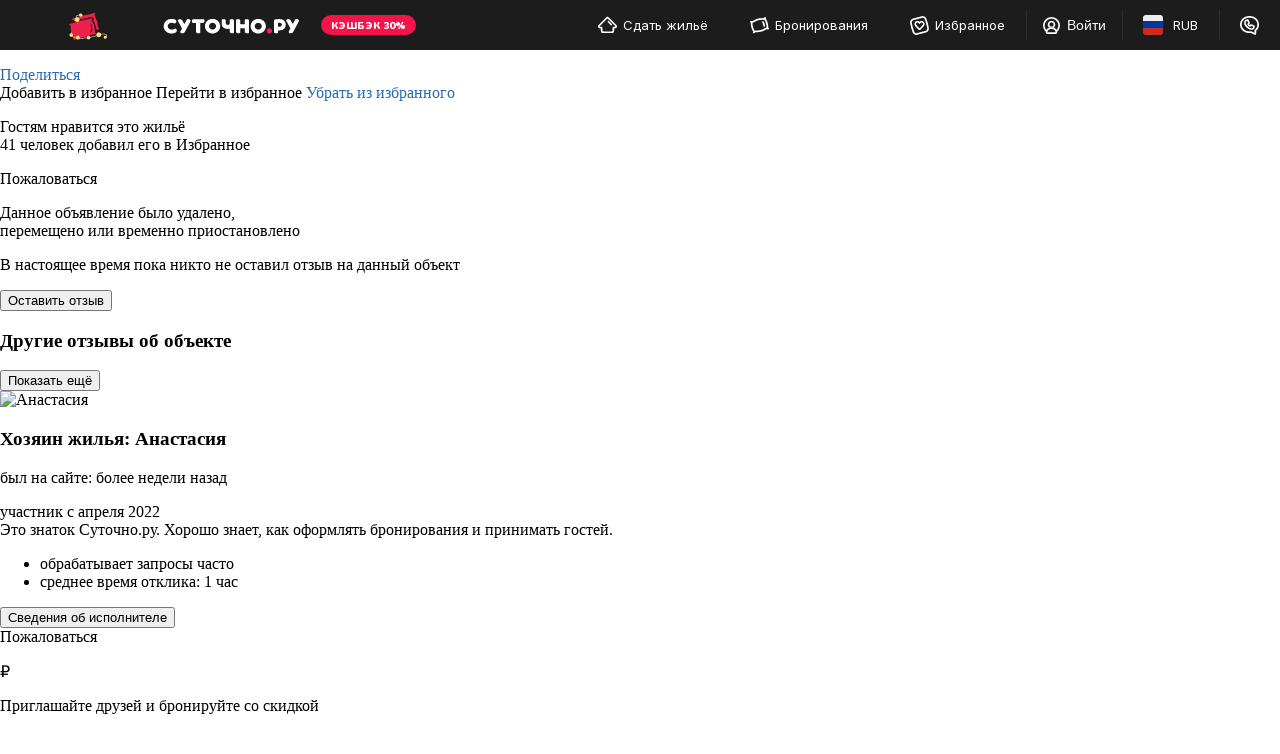

--- FILE ---
content_type: text/html; charset=UTF-8
request_url: https://anapa.sutochno.ru/1017101
body_size: 8670
content:
<!DOCTYPE html>
<html lang="ru">
	<head>
		<title>Четырёхместный номер четырёхместный номер, Анапа, Буковая улица, 11, объявление 1017101 &#8212; Суточно.ру</title>
				<meta name="robots" content="noindex, follow" />
<meta name="keywords" content="Анапа" />
<meta name="description" content="От 2000 рублей за сутки — беспроводной интернет Wi-Fi, кондиционер, холодильник, отчётные документы — объявление об аренде №1017101." />
<meta name="yandex-verification" content="743ccdf8a9967c69" />
<meta name="viewport" content="width=device-width, initial-scale=1.0, maximum-scale=1.0, user-scalable=no, viewport-fit=cover, ya-title=#1c1c1c, ya-dock=fade" />
<meta name="google-play-app" content="app-id=ru.sutochno_redesign" />
<meta name="theme-color" content="#1c1c1c" />
<meta name="msapplication-navbutton-color" content="#1c1c1c" />
<meta name="apple-mobile-web-app-capable" content="yes" />
<meta name="apple-mobile-web-app-status-bar-style" content="black-transcluent" />
<meta name="apple-itunes-app" content="app-id=973070068" />
<meta property="og:type" content="website" />
<meta property="og:locale" content="ru_RU" />
<meta property="og:site_name" content="Суточно.ру" />
<meta property="og:url" content="" />
<meta http-equiv="Content-Type" content="text/html; charset=UTF-8" />
<meta http-equiv="X-UA-Compatible" content="IE=edge" />
		<base href="//anapa.sutochno.ru/doc/" />
				<link rel="icon" href="//sutochno.ru/doc/favicon-120x120.svg" type="image/svg+xml">
		<link rel="shortcut icon" type="image/png" sizes="16x16" href="//sutochno.ru/doc/favicon-16x16.png">
		<link rel="shortcut icon" type="image/png" sizes="32x32" href="//sutochno.ru/doc/favicon-32x32.png">
		<link rel="shortcut icon" type="image/png" sizes="48x48" href="//sutochno.ru/doc/favicon-48x48.png">
		<link rel="shortcut icon" type="image/png" sizes="144x144" href="//sutochno.ru/doc/favicon-144x144.png">
		<link rel="apple-touch-icon" href="//sutochno.ru/doc/i/touch-icon-iphone.png">
		<link rel="apple-touch-icon" sizes="152x152" href="//sutochno.ru/doc/i/touch-icon-ipad.png">
		<link rel="apple-touch-icon" sizes="180x180" href="//sutochno.ru/doc/i/touch-icon-iphone-retina.png">
		<link rel="apple-touch-icon" sizes="167x167" href="//sutochno.ru/doc/i/touch-icon-ipad-retina.png">
		<link rel="apple-touch-icon-precomposed" href="//sutochno.ru/doc/i/touch-icon-iphone.png">
		<link rel="apple-touch-icon-precomposed" sizes="152x152" href="//sutochno.ru/doc/i/touch-icon-ipad.png">
		<link rel="apple-touch-icon-precomposed" sizes="180x180" href="//sutochno.ru/doc/i/touch-icon-iphone-retina.png">
		<link rel="apple-touch-icon-precomposed" sizes="167x167" href="//sutochno.ru/doc/i/touch-icon-ipad-retina.png">
				<link rel="preload" href="//sutochno.ru/doc/fonts/sutochno.woff" as="font" type="font/woff" crossorigin="anonymous">
											<link rel="alternate" href="https://anapa.sutochno.ru/1017101" hreflang="ru" />
							<link rel="alternate" href="https://anapa.sutochno.com/1017101" hreflang="en" />
							<link rel="preconnect" href="https://fonts.googleapis.com">
					<link href="//sutochno.ru/doc/css/asset.index.css?8caf3b18" rel="stylesheet" media="all" />
		        <script type="text/javascript" src="//sutochno.ru/doc/assets/7e9.js?LYpRCoAgEAUvFEH0I15G1tdqhrWwq_evxK-ZN7wAwsle-wpRXj5KSqz2W5U8eLMZZZ4N1Io8Y4ge8yrxYrSh3WYjbQWVzQfvQGmPm3sB"></script>
					<script>
			var glob_ga4_id = 'G-B0K4L0V6J8';
		</script>
		
			<!-- Google tag (gtag.js) -->
			<script async src="https://www.googletagmanager.com/gtag/js?id=G-B0K4L0V6J8"></script>
			<script>
				window.dataLayer = window.dataLayer || [];
				function gtagPlatform(){dataLayer.push(arguments);}
				function gtag(){dataLayer.push(arguments);}
				gtag('js', new Date());
				gtag('config', glob_ga4_id, {send_page_view: false});
			</script>
			<script data-cfasync="false" type="text/javascript">
				(function (i, s, o, g, r, a, m) {
					i['GoogleAnalyticsObject'] = r;
					i[r] = i[r] || function () {
						(i[r].q = i[r].q || []).push(arguments)
					}, i[r].l = 1 * new Date();
					a = s.createElement(o),
						m = s.getElementsByTagName(o)[0];
					a.async = 1;
					a.src = g;
					m.parentNode.insertBefore(a, m)
				})(window, document, 'script', '//www.google-analytics.com/analytics.js', 'ga');
			

			var glob_ga_id = 'UA-2178778-2';
			var glob_ga_utm_source = '';
			var glob_ga_utm_medium = '';
			var glob_ga_utm_campaign = '';

			var glob_ym_id = '8562148';

			ga('create', glob_ga_id, 'auto');

											
				ga_pageparams = '';
				if (location.search.indexOf('?') >= 0){
					ga_pageparams = location.search + '&pt=object_page_3';
				}else{
					ga_pageparams = '?pt=object_page_3';
				}

				var glob_ga_pageparams = location.pathname + ga_pageparams;

			
			</script>


<script data-cfasync="false" type="text/javascript">
			   (function(m,e,t,r,i,k,a){m[i]=m[i]||function(){(m[i].a=m[i].a||[]).push(arguments)};
			   m[i].l=1*new Date();k=e.createElement(t),a=e.getElementsByTagName(t)[0],k.async=1,k.src=r,a.parentNode.insertBefore(k,a)})
			   (window, document, "script", "https://mc.yandex.ru/metrika/tag.js", "ym");

			   ym(glob_ym_id, "init", {
					clickmap:true,
					trackLinks:true,
					accurateTrackBounce:true,
					webvisor:true,
					ecommerce:"dataLayer"
			   });
</script>


	 	  								<script src="//sutochno.ru/doc/js/asset.index.js?8caf3b18" type="text/javascript"></script>
							<script type="text/javascript" src="//sutochno.ru/doc/assets/gt7.js?[base64]"></script><link rel="stylesheet" type="text/css" href="//sutochno.ru/doc/assets/h9h.css?[base64]"/>
			<!--[if gte IE 9]>
				<script src="https://oss.maxcdn.com/html5shiv/3.7.2/html5shiv.min.js"></script>
				<script src="https://oss.maxcdn.com/respond/1.4.2/respond.min.js"></script>
				<link rel="stylesheet" type="text/css" media="all" href="//sutochno.ru/doc/css/all-ie.css" />
				<script src="//sutochno.ru/doc/js/jquery.placeholder.min.js" type="text/javascript"></script>
				<script src="//sutochno.ru/doc/js/jquery.placeholder-init.js" type="text/javascript"></script>
			<![endif]-->
							<script src="//sutochno.ru/doc/js/table-responsive.js?8caf3b18"></script>
			</head>

<body
	class=" sutochno"
>
		<noscript><img src="https://mc.yandex.ru/watch/8562148" style="position:absolute; left:-9999px;" alt="" /></noscript>
		
	
						<header
		id="header-vuejs"
					data-location-id = "287421"
			data-location-type = "city"
			data-location-url = ""
			data-location-title = "Анапа"
			>
		<div style="height: 50px; background: #1c1c1c;"></div>
	</header>
			
			<!-- Суточно аналитика Tag Manager -->
			<script>
				var _mtm = window._mtm = window._mtm || [];
				_mtm.push({'mtm.startTime': (new Date().getTime()), 'event': 'mtm.Start'});
				const paq = window._paq = window._paq || [];
				const userId = JSON.parse(localStorage.getItem("userData"))?.response?.data?.data?.id;
				if(userId) {
					paq.push(["setUserId", userId]);
				}
				(function() {
					var d=document, g=d.createElement('script'), s=d.getElementsByTagName('script')[0];
					g.async=true; g.src='https://analytics.sutochno.ru/js/container_UgAS8Wlp.js'; s.parentNode.insertBefore(g,s);
				})();
			</script>
			<!-- End Суточно аналитика Tag Manager -->
			<!-- Top.Mail.Ru counter -->
			<script type="text/javascript">
				var _tmr = window._tmr || (window._tmr = []);
				_tmr.push({id: "3235717", type: "pageView", start: (new Date()).getTime(), pid: "USER_ID"});
				(function (d, w, id) {
					if (d.getElementById(id)) return;
					var ts = d.createElement("script"); ts.type = "text/javascript"; ts.async = true; ts.id = id;
					ts.src = "https://top-fwz1.mail.ru/js/code.js";
					var f = function () {var s = d.getElementsByTagName("script")[0]; s.parentNode.insertBefore(ts, s);};
					if (w.opera == "[object Opera]") { d.addEventListener("DOMContentLoaded", f, false); } else { f(); }
				})(document, window, "tmr-code");
			</script>
			<noscript><div><img src="https://top-fwz1.mail.ru/counter?id=3235717;js=na" style="position:absolute;left:-9999px;" alt="Top.Mail.Ru" /></div></noscript>
			<!-- /Top.Mail.Ru counter -->
			<!-- VK counter -->
			<script type="text/javascript">!function(){var t=document.createElement("script");t.type="text/javascript",t.async=!0,t.src='https://vk.com/js/api/openapi.js?173',t.onload=function(){VK.Retargeting.Init("VK-RTRG-1186522-gccju"),VK.Retargeting.Hit()},document.head.appendChild(t)}();</script>
			<noscript><img src="https://vk.com/rtrg?p=VK-RTRG-1186522-gccju" style="position:fixed; left:-999px;" alt=""/></noscript> 
			<!-- End VK counter -->
		
		  <link rel="preload" as="font" href="//sutochno.ru/front/header/assets/sutochnoApp.woff" type="font/woff" crossorigin="anonymous">
	<link href="//sutochno.ru/front/header/header-vue.css" rel="preload" as="style" crossorigin>
	<link href="//sutochno.ru/front/header/header-vue.css" rel="stylesheet" crossorigin/>
	<link href="//sutochno.ru/front/header/header-vue.js" rel="modulepreload" as="script" crossorigin>
	<script data-cfasync="false" src="//sutochno.ru/front/header/header-vue.js" type="module" crossorigin></script>
	

<script src="/doc/js/pageMenu.js" type="text/javascript"></script>

<div class="page-menu-cnt js-page-menu-cnt hidden-xs" data-element-start=".nameOffer">
	<div class="container">
		<div class="content-wrapper">
			<div class="page-menu-wrapper">
				<ul class="page-menu js-page-menu"></ul>
				<a class="share-wrapper js-share-wrapper hidden"
					
					data-html="true"
					data-toggle="popover-share"
					data-placement="bottom"
					data-trigger="manual"
					data-container=".js-share-wrapper .icon-wps-share"
					data-popover-class="popover popover-secondary popover-md"
				>
					<span class="text-muted va-top">Поделиться </span><span class="icon-wps-small icon-wps-share text-muted"></span>
				</a>
			</div>
		</div>
	</div>
</div>
<div class="scroll-wrapper scroll-up js-scroll-wrapper hidden hidden-xs"
	data-scroll-to-selector=".js-header"
	data-scroll-to-time="300"
>
	<div 
					class="icon-wps-small icon-wps-select scroll-up js-scroll-to"
					data-scroll-to-selector=".js-header"
					data-scroll-to-time="300"
	>
	</div>
</div>
<div class="container container-aside container-aside-lg container-aside-right no-mr-bottom">
		<div class="aside aside-lg js-sticky-column hidden-xs" data-sticky-offset="50">
		
<div class="favorite-bar-wrapper js-favorite-bar-wrapper mb-10">
	<div class="like-wrapper js-like-wrapper favorite-not-set hidden-xs">
		<span
			class="like like-as-btn js-like-as-btn favorite-not-set jsn-analytics jsn-hintable-like"
			analytics-function="analyticsLikeClickSearch"
			data-obj-id="1017101"
			data-object-city="Анапа"
		>
			<span class="add-to-favorites">
				Добавить в избранное
			</span>
			<span data-href="//anapa.sutochno.ru/cabinet/favorites" class="go-to-favorites js-go-to-favorites">
				Перейти в избранное
			</span>
		</span>
		<a href="/" class="del-from-favorite js-del-from-favorite text-xsmall">
				Убрать из избранного
		</a>
	</div>
		<p class="text-muted text-center text-small">Гостям нравится это жильё
	<br/>
		41 человек добавил его в Избранное
	</p>
	</div>
<div class="text-center">
	<span class="link-abuse text-muted text-xsmall js-abuse"><span class="icon-wps-exclamation-triangle icon-wps-small mt-20 mr-10"></span>Пожаловаться</span>
</div>

	</div>

	<div class="content no-mr-bottom" itemscope itemtype="http://schema.org/Product">
		

<div class="detail-info detail-info-del">
	<p class="primary-title text-center">
		Данное объявление было удалено,<br /> перемещено или временно приостановлено
	</p>
</div>


		




<a href="#reviews" class="js-anchor"></a>
<div id="object-comments" class="object-comments panel-cnt js-page-menu-target  hidden " data-page-menu-name="Отзывы">
	<div class="panel panel-info panel-comments">
							<div class="panel-heading">
									<p class="text-muted">
						В настоящее время пока никто не оставил отзыв на данный объект
					</p>
							</div>
		
		
		
		<div>
			
			<input type="hidden" id="jsn-object-id" value="1017101">
			<input type="hidden" id="jsn-object-owner-id" value="5795059">
						<button
				type="button"
				id="leaveComment"
				class="btn btn-primary hidden js-leave-comment"
				data-object-id="1017101"
				data-owner-id="5795059"
			>
				Оставить отзыв
			</button>

			<div id="jsn-review-form"></div>
		</div>
	</div>
</div>











<div class="object-comments-another object-comments panel-cnt js-page-menu-target hidden" data-object-id="1017101" data-owner-id="5795059">
		<div class="panel panel-info panel-comments">

				<div class="panel-heading">
					<div class="row">
						<div class="col-lg-16 col-md-16 col-sm-16 col-xs-12">
							<h3>
								Другие отзывы об объекте
							</h3>
						</div>
					</div>
				</div>

				<div class="panel-body panel-body-comments">

					<div class="comment-wrapper jsn-comments-list">

					</div>

					<div class="media media-comment no-pd">
						<div class="media-left"></div>
						<div class="media-body">
							<button
								class="btn btn-secondary btn-lg btn-block jsn-show-more-comments"
							> 
								Показать ещё
							</button>
						</div>
					</div>
				</div>

		</div>
	</div>



	
	<script async="" type="text/x-tmpl" id="comment-template">
		<div class="media media-comment">
			<div class="media-left clearfix">
				<div class="user-avatar user-avatar-md stretch-img">
					<img class="media-object height-full img-circle" src="https://sutochno.ru/api/json/reviews{%=o.avatar%}" alt="{%=o.name%}">
				</div>

				<div class="user-info visible-xs">
									<p class="no-mr">
										<strong>
											{%=o.name%}
										</strong>
									</p>
									<div class="rating">
										<ul class="rating-list">
											{% for (var i=1; i<5; i++) { %}
												{% if(parseFloat(o.total_rating)/2 >= i) { %}
													<li class="icon-wps-star"></li>
												{% } else { %}
													<li class="icon-wps-star star-empty"></li>
												{% } %}
											{% } %}
										</ul>
									</div>
									<p class="text-small text-muted no-mr">
										{%= moment(o.write_at).format("D MMMM YYYY") %}
									</p>
									<p class="text-small"></p>
				</div>
			</div>

			<div class="media-body">
				<div class="comment-top hidden-xs">
					<div class="row">
						<div class="col-lg-12 col-md-12 col-sm-12 col-xs-12">
							<p class="comment-user">
								<strong>
									{%=o.name%}
								</strong>
							</p>
						</div>
						<div class="col-lg-12 col-md-12 col-sm-12 col-xs-12 text-right">
							<div class="rating pull-right">
								<ul class="rating-list">
									{% for (var i=1; i<5; i++) { %}
										{% if(parseFloat(o.total_rating)/2 >= i) { %}
											<li class="icon-wps-star"></li>
										{% } else { %}
											<li class="icon-wps-star star-empty"></li>
										{% } %}
									{% } %}
								</ul>
							</div>
						</div>
					</div>
					<p class="text-muted text-small no-mr">
						{%= moment(o.write_at).format("D MMMM YYYY") %}
					</p>
				</div>
				<div class="comment-text">
					<p class="js-translation" style="white-space: pre-line;">{%= o.review.replace(/<br\s*[\/]?>/gi, "\n").trim() %}</p>
				</div>

				<div class="media media-comment {%= !o.response ? "hidden" : "" %}">
					<div class="media-left">
						<a href="{%=o.ownerURL%}" class="user-avatar user-avatar-sm stretch-img">
							<img
								class="media-object height-full img-circle"
								src="{%=o.ownerAvatar%}"
							>
						</a>
					</div>
					<div class="media-body">
						<div class="comment-text">
							<p class="js-translation" style="white-space: pre-line;">{%= o.response.replace(/<br\s*[\/]?>/gi, "\n").trim() %}</p>
						</div>
						<div class="comment-date text-small text-muted">
							{%= moment(o.response_at).format("D MMMM YYYY") %}
						</div>
					</div>
				</div>
			</div>
		</div>
	</script>
	

<div class="js-order-form-wrapper"></div>




<div class="panel-cnt js-owner-panel">
	<div class="panel panel-info-owner">
		<div class="panel-heading">
			<div class="panel-heading-left">
				<div class="user-avatar user-avatar-xmd">
					<div class="user-avatar-image">
						<img
							class="img-circle"
							src="//static.sutochno.ru/doc/i/default-avatar.jpg"
							alt="Анастасия"
							data-owner-photo="//static.sutochno.ru/doc/i/default-avatar_small.jpg"
							data-owner-name="Анастасия"
							data-object-id=""
							data-object-city=""
							data-pro-label="1"
						>
					</div>
				</div>
			</div>
			<div class="panel-heading-right">
				<div class="panel-heading-top">
					<h3 class="lh-reset tmp-font--big_bold">
					<!--noindex-->
						Хозяин жилья: Анастасия
					<!--/noindex-->
					</h3>
					<p class="text-muted text-small">
													был на сайте: более недели назад
											</p>
				</div>
				<div class="panel-heading-bottom">
										<span class="date-add">участник с апреля 2022</span>
				</div>
			</div>
				
		</div>
		<div class="panel-body">
						<div class="owner-wrapper">
									<div class="owner-profi-wrapper owner-data">
						<span class="icon-wps-graduate-cap"></span>
						<span class="text-muted">Это знаток Суточно.ру. Хорошо знает, как оформлять бронирования и принимать гостей.</span>
					</div>
					
									<ul class="owner-params-list owner-data">
						<li>
														<span class="icon-wps-messenger"></span>обрабатывает запросы часто
													</li>
						<li>
															<span class="icon-wps-clock-info"></span>среднее время отклика: 1 час
													</li>
					</ul>
														
			</div>
			
			<div>
							<button class="owner-btn">Сведения об исполнителе</button>
			</div>
		</div>
	</div>
</div>
<div class="calign visible-xs mb-10 mt-20 text-muted">
	<span class="link text-muted text-xsmall js-abuse"><span class="icon-wps-exclamation-triangle icon-wps-small mt-20 mr-10"></span>Пожаловаться</span>
</div>

<div class="articleByMaskAndLocation"></div>


	</div>
</div>
<div class="container container-aside container-aside-lg container-aside-right no-mr-top">
	<div class="aside aside-lg hidden-xs">
	</div>
	<div class="content">
		<p><div class="alert alert-secondary affilate-wrapper affilate-wrapper-object">
<div class="row">
<div class="col-lg-3 col-md-4 col-sm-4"><span class="affilate-icon-circle text-center"><span>₽</span> </span></div>

<div class="col-lg-17 col-md-17 col-sm-15">
<p class="primary-title">Приглашайте друзей и бронируйте со скидкой</p>

<p class="text-base">Отправьте другу пригласительную ссылку. Мы подарим по 500₽ на оплату проживания &mdash; и вам, и другу.</p>
</div>

<div class="col-lg-4 col-md-24 col-sm-5"><a class="btn btn-secondary" href="//sutochno.ru/afi" target="_blank">Подробнее</a></div>
</div>
</div>
</p>





<div id="hotel-objects-list" class="similar-objects-list js-objects-list" data-object-id="1017101" data-hotel-title="" data-hide-word-number=""></div>

	</div>		
</div>

<script src="https://partner-sutochno.ru/js/sutochnoTracker.js" type="text/javascript" defer></script>

	<footer class="sc-footer" id="footer">
		<div class="sc-footer-container">
      <div class="sc-footer-top">
        <div class="sc-footer-top-item">
          <ul class="support">  
            <li>
              <a href="https://sutochno.ru/" class="logo">
                <img src="//sutochno.ru/doc/i/footer/logo_horizontal_white_text.svg" loading="lazy" alt="">
              </a>
            </li>
            <li><a href="https://sutochno.ru/cabinet" target="_blank"> Личный кабинет </a></li>
            <li><a href="https://sutochno.ru/about/feedback" target="_blank"> Служба поддержки </a></li>
            <li><a href="tel:+78005552608" target="_blank" rel="noopener noreferrer"> 8 (800) 555 2608 </a></li>
          </ul>

          <section class="guest">
            <div class="sc-footer-section-title">Гостям</div>
            <ul>
              <li><a href="https://sutochno.ru/help/gosti/kak-zabronirovat" target="_blank"> Как бронировать жильё </a></li>
              <li><a href="https://sutochno.ru/votes" target="_blank"> Отзывы гостей </a></li>
              <li><a href="https://promo.sutochno.ru/bonus-za-prozhivanie" target="_blank"> Кэшбэк 30% </a></li>
              <li><a href="https://sutochno.ru/afi" target="_blank"> Акция &#34;Пригласи друга&#34; </a></li>
              <li><a href="https://sutochno.ru/help/gosti/guarantees" target="_blank"> Гарантии </a></li>
              <li><a href="https://sutochno.ru/info" target="_blank"> Суточный Журнал </a></li>
              <li><a href="https://sutochno.ru/help/gosti" target="_blank"> Вопросы и ответы </a></li>
            </ul>
          </section>

          <section class="renter">
            <div class="sc-footer-section-title">Хозяевам жилья</div>
            <ul>
              <li><a href="https://xn--80aafg2a7bf6i.xn--p1ai/" target="_blank"> Как сдавать жильё </a></li>
              <li><a href="https://sutochno.ru/front/host/add" target="_blank" > Разместить объявление </a></li>
              <li><a href="https://xn--80aafg2a7bf6i.xn--p1ai/strahovka" target="_blank"> Бесплатное страхование </a></li>
              <li><a href="https://sutochno.ru/help/arendodateli" target="_blank" > Помощь </a></li>
            </ul>
          </section>
        
                                <section class="housing-options">
              <div class="sc-footer-section-title">Варианты жилья</div>
              <ul>
                <li><a href="/flats" target="_blank"> Квартиры (апартаменты) </a></li>
                <li><a href="/hotels" target="_blank"> Отели </a></li>
                <li><a href="/apart-hotels" target="_blank"> Апарт-отели </a></li>
                <li><a href="/houses" target="_blank"> Дома </a></li>
                <li><a href="/guest-houses" target="_blank"> Гостевые дома </a></li>
                <li><a href="/recreation-centers" target="_blank"> Базы отдыха </a></li>
              </ul>
            </section>
          
          <section class="about">
            <div class="sc-footer-section-title">О нас</div>
            <ul>
              <li><a href="https://corp.sutochno.ru/" target="_blank"> Компания </a></li>
              <li><a href="https://sutochno.ru/rabota" target="_blank"> Вакансии </a></li>
              <li><a href="https://sutochno.ru/rules/requisites" target="_blank"> Реквизиты </a></li>
              <li><a href="https://partner-sutochno.ru/" target="_blank" rel="noopener nofollow">Реферальная программа</a></li>
            </ul>
          </section>
        </div>
      
        <hr />

        <div class="sc-footer-top-item">
          <section class="social">
            <div class="sc-footer-section-title">Подписывайтесь на нас</div>
            <ul class="social-links">
              <li><a href="https://t.me/sutochnoru" target="_blank" rel="noopener noreferrer" title="Telegram" analytics-function="analyticsClickSocialLinks" data-social-network="telegram"><span class="social-icon icon-app-telegram"></span></a></li>
              <li><a href="https://vk.com/sutochno" target="_blank" rel="noopener noreferrer" title="Вконтакте"analytics-function="analyticsClickSocialLinks" data-social-network="vkontakte"><span class="social-icon icon-app-vk1"></span></a></li>
              <li><a href="https://odnoklassniki.ru/sutochno" target="_blank" rel="noopener noreferrer" title="Одноклассники" analytics-function="analyticsClickSocialLinks" data-social-network="odnoklassniki"><span class="social-icon icon-app-odnoklassniki"></span> </a></li>
              <li><a href="https://twitter.com/sutochno" target="_blank" rel="noopener noreferrer" title="Twitter" analytics-function="analyticsClickSocialLinks" data-social-network="twitter"><span class="social-icon icon-app-twitter"></span></a></li>
              <li><a href="https://www.youtube.com/channel/UC0UDGclFzeYfnnlLJZF0c9A" target="_blank" rel="noopener noreferrer" title="Youtube" analytics-function="analyticsClickSocialLinks" data-social-network="youtube"><span class="social-icon icon-app-youtube"></span></a></li>
              <li><a href="https://zen.yandex.ru/sutochnoru" target="_blank" rel="noopener noreferrer" title="Yandex Zen" analytics-function="analyticsClickSocialLinks" data-social-network="zen"><span class="social-icon icon-app-dzen"></span></a></li>
            </ul>
          </section>
    
          <section class="application">
            <div  class="application-qr">
              <img src="//sutochno.ru/doc/i/footer/qr.svg" loading="lazy" alt="">
            </div>
            <div class="application-main">
              <div class="sc-footer-section-title">Приложение Суточно.ру</div>
              <div class="application-links">
                <a href="https://redirect.appmetrica.yandex.com/serve/892891521215365358" target="_blank" rel="noopener noreferrer" class="application-link" aria-label="Apple Store Sutochno application">
                  <span class="icon-app-apple-store"></span>
                  <p class="application-text">
                    <span class="application-text-prefix">Доступно в</span>
                    <span class="application-text__icon icon-app-apple-store-text"></span>
                  </p>
                </a>
                <a href="https://redirect.appmetrica.yandex.com/serve/820833924912576402" target="_blank" rel="noopener noreferrer" class="application-link google-play" aria-label="Google Play Sutochno application">
                  <img src="//sutochno.ru/doc/i/icons/google-play-icon.svg" class="google-play__icon" loading="lazy" alt="">
                  <p class="application-text">
                    <span class="application-text-prefix">Доступно в</span>
                    <span class="application-text__icon icon-app-google-play-text"></span>
                  </p>
                </a>
                <a href="https://redirect.appmetrica.yandex.com/serve/749329760294828542" target="_blank" rel="noopener noreferrer" class="application-link" aria-label="App Galery Sutochno application">
                  <img src="//sutochno.ru/doc/i/footer/app-gallery.svg" alt="" loading="lazy">
                  <p class="application-text">
                    <span class="application-text-prefix">Доступно в</span>
                    <span class="application-text__icon icon-app-gallery-text"></span>
                  </p>
                </a>
              </div>
            </div>
          </section>
          <section class="application-mob">
            <a href="https://redirect.appmetrica.yandex.com/serve/892891521215365358" target="_blank" rel="noopener noreferrer" class="application-mob-link" aria-label="Apple Store Sutochno application">
              <div class="application-mob-link-box">
                <span class="icon-app-apple-store"></span>
                <p class="application-mob-text">
                  <span>Приложение Суточно.ру</span>
                  <span>Доступно в App Store</span>
                </p>
              </div>
              <div class="application-mob-download">
                <span class="icon-app-download"></span>
              </div>
            </a>

            <a href="https://redirect.appmetrica.yandex.com/serve/820833924912576402" target="_blank" rel="noopener noreferrer" class="application-mob-link" aria-label="Google Play Sutochno application">
              <div class="application-mob-link-box">
                <img src="//sutochno.ru/doc/i/icons/google-play-icon.svg" loading="lazy" alt="">
                <p class="application-mob-text">
                  <span>Приложение Суточно.ру</span>
                  <span>Доступно в Google Play</span>
                </p>
              </div>
              <div class="application-mob-download">
                <span class="icon-app-download"></span>
              </div>
            </a>

            <a href="https://redirect.appmetrica.yandex.com/serve/749329760294828542" target="_blank" rel="noopener noreferrer" class="application-mob-link" aria-label="Google Play Sutochno application">
              <div class="application-mob-link-box">
                <img src="//sutochno.ru/doc/i/footer/app-gallery.svg" alt="" loading="lazy">
                <p class="application-mob-text">
                  <span>Приложение Суточно.ру</span>
                  <span>Доступно в AppGallery</span>
                </p>
              </div>
              <div class="application-mob-download">
                <span class="icon-app-download"></span>
              </div>
            </a>
          </section> 
        </div>
      </div>
		</div>

		<div class="sc-footer-bottom-bg">
      <div class="sc-footer-container">
        <div class="sc-footer-bottom">
          <div class="copyright">
            © 2011—2026
            <a href='https://sutochno.ru' title="Суточно.ру &#151; посуточная аренда квартир, домов, коттеджей" target='_blank'>Суточно.ру<sup>TM</sup></a>
            <br>
            Российский сервис бронирования жилья, официальный сайт, товарный знак № 646300
          </div>
          <div class="sc-footer-bottom-item">
            <div class="rules">
              <a href="https://sutochno.ru/rules" target="_blank" >Пользовательское соглашение</a>
            </div>
            <div class="politics">
              <a href="https://sutochno.ru/rules/politics" target="_blank">Обработка персональных данных</a>
            </div>
                      </div>
        </div>
      </div>
		</div>
	</footer>
  <script>
    document.querySelector('#footer')?.addEventListener('click', function(e) {
        const link = e.target.closest('.housing-options a');
        
        if (link) {
            e.preventDefault();
            window.open(link.href, link.target || '_blank');
        }
    });
  </script>
</body>
</html>